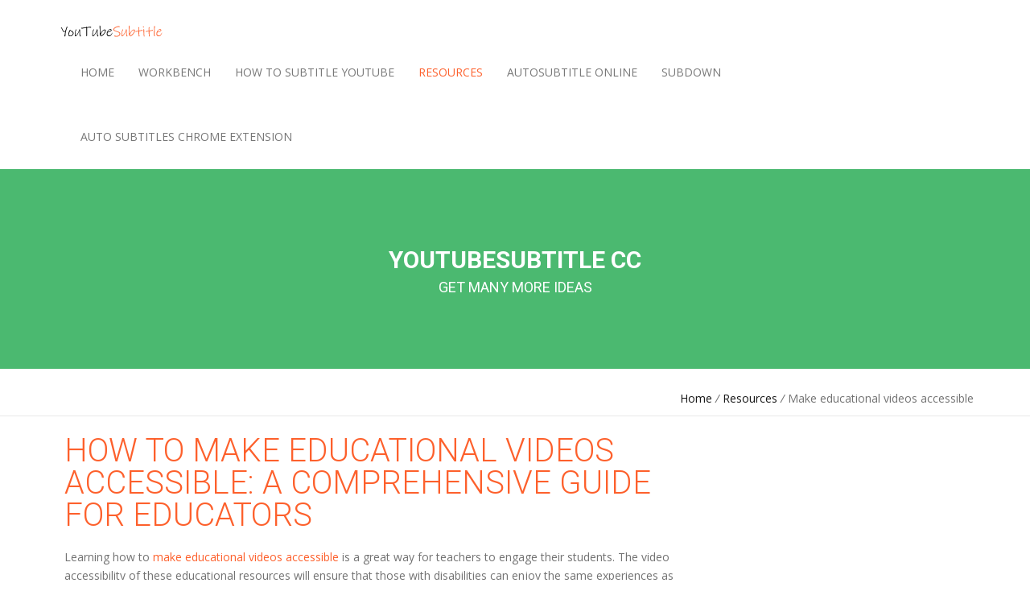

--- FILE ---
content_type: text/html
request_url: https://youtubesubtitle.cc/How-to-make-educational-videos-accessible.html
body_size: 7131
content:
<!doctype html>
<!--[if IE 7 ]>    <html lang="en-gb" class="isie ie7 oldie no-js"> <![endif]-->
<!--[if IE 8 ]>    <html lang="en-gb" class="isie ie8 oldie no-js"> <![endif]-->
<!--[if IE 9 ]>    <html lang="en-gb" class="isie ie9 no-js"> <![endif]-->
<!--[if (gt IE 9)|!(IE)]><!-->
<!--<![endif]-->
<html lang="en">
<head>
<title>How to Make Educational Videos Accessible: A Comprehensive Guide for Educators - YouTubeSubtitle - Add subtitles to your YouTube Videos</title>
<meta charset="utf-8">
<!-- Meta -->
<meta name="keywords" content="make educational videos accessible" />
<meta name="author" content="">
<meta name="robots" content="" />
<meta name="description" content="There are many people who cannot have the chance to study in real class. Therefore, online video arised. But how to make educational videos accessible?" />

<!-- this styles only adds some repairs on idevices  -->
<meta name="viewport" content="width=device-width, initial-scale=1.0">

<!-- Favicon -->
<link rel="shortcut icon" href="images/favicon.ico">

<!-- Google fonts - witch you want to use - (rest you can just remove) -->
<link href='https://fonts.googleapis.com/css?family=Open+Sans:300,300italic,400,400italic,600,600italic,700,700italic,800,800italic' rel='stylesheet' type='text/css'>
<link href='https://fonts.googleapis.com/css?family=Roboto:100,200,300,400,500,600,700,800,900' rel='stylesheet' type='text/css'>

<!--[if lt IE 9]>
<script src="http://html5shim.googlecode.com/svn/trunk/html5.js"></script>
<![endif]-->

<!-- stylesheets -->
<link rel="stylesheet" media="screen" href="js/bootstrap/bootstrap.min.css" type="text/css" />
<link rel="stylesheet" href="js/mainmenu/menu.css" type="text/css" />
<link rel="stylesheet" href="css/default.css" type="text/css" />
<link rel="stylesheet" href="css/layouts.css" type="text/css" />
<link rel="stylesheet" href="css/shortcodes.css" type="text/css" />
<link rel="stylesheet" href="css/font-awesome/css/font-awesome.min.css">
<link rel="stylesheet" media="screen" href="css/responsive-leyouts.css" type="text/css" />
<link rel="stylesheet" type="text/css" href="css/Simple-Line-Icons-Webfont/simple-line-icons.css" media="screen" />
<link rel="stylesheet" href="css/et-line-font/et-line-font.css">
<link href="js/owl-carousel/owl.carousel.css" rel="stylesheet">
<link rel="stylesheet" href="js/tabs/assets/css/responsive-tabs.css" />

<!-- Remove the below comments to use your color option -->
<!--<link rel="stylesheet" href="css/colors/lightblue.css" />-->
<!--<link rel="stylesheet" href="css/colors/orange.css" />-->
<!--<link rel="stylesheet" href="css/colors/green.css" />-->
<!--<link rel="stylesheet" href="css/colors/pink.css" />-->
<!--<link rel="stylesheet" href="css/colors/red.css" />-->
<!--<link rel="stylesheet" href="css/colors/purple.css" />-->
<!--<link rel="stylesheet" href="css/colors/bridge.css" />-->
<!--<link rel="stylesheet" href="css/colors/yellow.css" />-->
<!--<link rel="stylesheet" href="css/colors/violet.css" />-->
<!--<link rel="stylesheet" href="css/colors/cyan.css" />-->
<!--<link rel="stylesheet" href="css/colors/mossgreen.css" />-->

</head>

<body>
<div class="site_wrapper">
  <div class="clearfix"></div>
  
  <div id="header">
    <div class="container">
<div class="navbar navbar-default yamm dark">
          <div class="navbar-header">
          <button type="button" data-toggle="collapse" data-target="#navbar-collapse-grid" class="navbar-toggle"><span class="icon-bar"></span><span class="icon-bar"></span><span class="icon-bar"></span></button>
          <a href="index.html" class="navbar-brand"><img src="images/yscc-logo.png" alt="youtubesubtitle logo"/></a> 
		  </div>
          <div id="navbar-collapse-grid" class="navbar-collapse collapse">
            <ul class="nav navbar-nav">
            <li class="dropdown"> <a href="index.html" class="dropdown-toggle">Home</a>
            </li>

            <li class="dropdown yamm-fw"> <a href="/workbench" class="dropdown-toggle">Workbench</a>
            </li>
            <li class="dropdown yamm-fw"> <a href="how-to-subtitle-youtube.html" class="dropdown-toggle">How to Subtitle YouTube</a>
            </li>
            <li class="dropdown"> <a href="blog.html" class="dropdown-toggle active">Resources</a>
              <ul class="dropdown-menu three" role="menu">
                <li> <a href="youtube-auto-subtitles.html">YouTube Auto Subtitles</a> </li>
                <li> <a href="youtube-subtitles-download.html">Download YouTube Subtitles</a> </li>
                <li> <a href="youtube-subtitle-studio.html">YouTube Subtitle Studio</a> </li>
                <li> <a href="why-youtube-auto-caption-not-working.html">Why YouTube Subtitles Not Working</a> </li>
                <li> <a href="how-to-edit-subtitles-on-a-video.html">How To Edit Subtitles On A Video</a> </li>
                <li> <a href="how-to-download-youtube-subtitle-as-text.html">How to Download YouTube Subtitles As Text</a></li>
              </ul>
            </li>
            <li class="dropdown"> <a href="https://autosubtitle.online/" class="dropdown-toggle">autosubtitle Online</a>
            <li class="dropdown"> <a href="https://subdown.org/" class="dropdown-toggle">SubDown</a>
            <li class="dropdown"> <a href="https://chrome.google.com/webstore/detail/subtitles-auto-generator/iepdecmbmhjpfoekdnmfmeoeapdkelhf?hl=EN" class="dropdown-toggle">Auto Subtitles Chrome Extension</a>
				</li>
          </ul>
          </div>
        </div>
    </div>
  </div>
  <!--end menu-->
  <div class="clearfix"></div>
  
  <section>
    <div class="header-inner two">
      <div class="inner text-center">
        <h4 class="title text-white uppercase">YouTubeSubtitle CC</h4>
        <h5 class="text-white uppercase">Get Many More Ideas</h5>
      </div>
      <div class="overlay bg-opacity-5"></div>
      <img src="images/how-to-1920x800.jpg" alt="" class="img-responsive"/> </div>
  </section>
  <!-- end header inner -->
  <div class="clearfix"></div>
  
  <section>
    <div class="pagenation-holder">
      <div class="container">
        <div class="row">
          <div class="col-md-6">
            <!--<h3></h3>-->
          </div>
          <div class="col-md-6 text-right">
            <div class="pagenation_links"><a href="index.html">Home</a><i> / </i> <a href="index.html">Resources</a> <i> / </i> Make educational videos accessible</div>
          </div>
        </div>
      </div>
    </div>
  </section>
  <!--end section-->
  <div class="clearfix"></div>
  
  <!--section class="sec-tpadding-2">
  <div class="container">
  <div class="row">
  
  <div class="col-xs-12 text-center">
          <h2 class="section-title">How to edit subtitles on a video</h2>
          <p class="sub-title">Are you trying to increase more viewer engagement on your YouTube, Instagram, or TikTok videos? </p>
        </div>
  </div>
  </div>
  </section>
  <!-- end section -->
  <div class="clearfix"></div>
  
  <section class="sec-bpadding-2">
    <div class="container-fluid">
      <div class="row">
        
        <!--<div class="col-md-6 bmargin padding-left-8 "> <img src="images/autosub-scr.jpg" alt="autosubtitle online" class="img-responsive"/> </div>!-->
		<br/>
        <!--end item-->
        
        <div class="col-md-8 bmargin padding-left-8">
          <div class="item-holder">
            <h1 class=" text-orange-2 font-weight-3 uppercase">How to Make Educational Videos Accessible: A Comprehensive Guide for Educators</h1>
            <p>Learning how to <a class="text-orange-2" href="https://ctl.wiley.com/how-to-ensure-accessibility-for-educational-videos/">make educational videos accessible</a> is a great way for teachers to engage their students. The video accessibility of these educational resources will ensure that those with disabilities can enjoy the same experiences as everyone else. </p>

            <p>From children born with autism, ADHD or dyslexia, to adults looking for continuing education credits or workers who need a skills refresher after certification - video content offers opportunities that many other mediums cannot.</p>

            <p><a href="https://www.techsmith.com/blog/educational-video/" class="text-orange-2">Educational video content</a> can play an important role in personal growth; they enable learners of all ages to learn about old and new topics from a variety of perspectives. However, these videos are often difficult to access by learners with disabilities or other barriers that prevent them from using them as a learning resource.</p>
			<p>This blog post discusses how to make educational videos accessible so that people with disabilities can access educational content on the same level as their peers.</p>
            <br/>
          </div>
        </div>
        <!--end item--> 
        
      </div>
    </div>
  </section>
  <div class="clearfix"></div>
  <!--end section-->
   
  <div class="clearfix"></div>
  
  <section class="sec-bpadding-2">
	  <div class="container-fluid">
    <div class="row">
	<div class="col-md-8 bmargin padding-left-8">
          <div class="item-holder">    
	<h2>THE IMPORTANCE OF VIDEO IN EDUCATION</h2>
	<p>A video is worth a thousand words. And frankly, it does say more than any other medium, making it a great learning tool for parents and educators.</p>
	<p>This is because the way information is shared in video content appeals to children and adults alike. It's a way to learn things and teach life lessons. Video can be used by educators to teach and educate others in a variety of ways, not just by watching it in and of itself.</p>
	<img src="images/blog/how-to-make-educational-videos-accessible.jpeg" alt="how to make educational videos accessible" class="img-responsive"/>
	<br/>
	<h3>HELPS THE DISABILITIES</h3>
	<p>For people with disabilities, video content can serve as an important platform not only for education but also for socialization. It provides the opportunity to learn from different perspectives, allowing them to see what is being taught, not just read it.</p>
	<p>Educational video content allows learners to process information in whatever way best suits them (e.g., auditory or visual). Thus, through video accessibility, they have more choice in how they wish to learn and process the information, which allows them to engage and retain the information.</p>
	<p>In addition, video accessibility gives learners the opportunity to turn what might be perceived as a barrier into an opportunity, especially when open-mindedness and creativity are allowed into learning (i.e., immersion). This can only help to advance education and make the movement for accessible education for all widely available.</p>
	<p>Ensuring that videos are accessible allows those who are unable to participate in real-life activities or classes due to disabilities, geographic barriers, etc. (e.g., students/workers who are on vacation or on a business trip) to benefit from the content anyway.</p>
	<p>Recorded videos also enable them to learn at their own pace so that they can catch up later when unforeseen circumstances require them to leave work or school temporarily. Therefore, learning how to make educational videos accessible can help provide equal opportunities for peers and classmates, no matter what level they are at.</p>
	<h3>DECREASE EDUCATION COST & EXPAND EDUCATED GROUP</h3>
	<p>Many institutions like colleges and universities use video in their educational programs because it piques students' interest in studying a particular topic or subject.</p>
	<p><a href="https://www.forbes.com/sites/ilkerkoksal/2020/05/02/the-rise-of-online-learning/">Online education is also on the rise</a>. There is no doubt how popular videos and tutorials based on focused teaching objectives can help pave the way for accessible education, as well as create engaging and digestible learning videos on a global scale.</p>
	<br/>
	<h2>VIDEO ACCESSIBILITY IS ABOUT INCLUSION</h2>
	<p>Accessibility means providing opportunities for people with disabilities so that they do not feel excluded because of physical, economic (i.e., lack of resources) or attitudinal (i.e., discrimination) barriers. Using video as a tool for accessible education allows people to learn at their own pace, without being limited by any of these barriers.</p>
	<p>It is no wonder that many agencies such as the U.S. Department of Education (ED) have implemented online accessibility policies through guidelines and websites such as the Web Content Accessibility Guidelines (WCAG). And, because the video is accessible, it's a way for them to reach a larger audience that can benefit from their resources.</p>
	<br/>
	<h2>TIPS ON HOW TO MAKE EDUCATIONAL VIDEOS ACCESSIBLE</h2>
       <h3>#1 SUBTITLES</h3>
         <p>Adding video captions makes the video readable for everyone watching it. Captions convey what is being said in the video and make it easier for people to understand the message being conveyed.</p>
         <p>It is important to use the best caption font for your video, with text that is large enough to scan and that appears on the screen long enough to give viewers time to read portions of the transcript.</p>
		 <p>Adding captions also help people who are learning how to read develop fundamental reading skills. Most educational videos already have subtitles or closed captioning included, but if there aren’t any, adding them yourself is very easy!</p>
		 <p>All you need is a subtitle generator that you can use for free or for a reasonable fee. Once that is done, you’ll learn how to make educational videos accessible to all who need them!</p>

      <h3>#2 AUDIO DESCRIPTION</h3>
         <p>Descriptive audio provides additional narration to video content so that people with visual impairments can understand what is being said. It can also help students who learn better through listening because it portrays in their minds how the narrator describes things.</p>
		 <p>Descriptive audio makes video content more engaging and exciting because they are no longer passive listeners, but active listeners.</p>
		 <p>Adding a descriptive narrator is as simple as hiring a narrator who will describe what is happening on the screen so that the viewer can better understand it. This may take up more time, but it will ensure that the video is accessible to everyone!</p>
		 <p>It is important to note that not all blind or visually impaired people use descriptive audio - if they do not, making educational video accessible to them requires making the video content available in other ways, such as using screen-reading software.</p>
		 <p>Examples of screen-reading software include JAWS, ZoomText, and WindowEyes, which read aloud or present information on the computer screen in different ways.</p>

      <h3>#3 CAPTIONS</h3>
         <p>Captions allow people with hearing impairments to read along with the video as they watch it. Subtitles convey the dialogue and other sounds in the video, making it easier for people to understand the content.</p>
		 <p>Creating educational content with captions is very easy. There are many tools and applications online that allow you to add captions to your videos, such as <a href="https://autosubtitle.online">Autosubtitle Online</a>.</p>
		 <p>This site offers affordable services to help spread accessible education by helping your learning videos reach their audience and make them easier to understand!</p>
		 

      <h3>#4 TRANSLATION </h3>
          <p>The translation is the use of audio dubbing or text transcription to understand content in other languages. Adding a translator is easy - all you need to do is select a language that needs to be translated and then use a professional translation service to improve the accessibility of your video.</p>
		  
	  <h3>#5 LEARN HOW TO MAKE EDUCATIONAL VIDEOS ACCESSIBLE WITH AN ALTERNATIVE TEXT</h3>  
		  <p>Alternative text provides additional information when there is no voice in the video. Or when someone is narrating over an image or scene in the background, the alternative text helps supplement it.</p>
		  <p>It can also provide more detailed information about the image to get a sense of how things look, even if they can't see the picture. Adding alt-text is another easy way to make video accessible. This will help make educational accessibility of video formats easier as it will help to better understand the context of the video!</p>
		  
      <h3>#6 PROVIDE ADDITIONAL INFORMATION TO SUPPLEMENT THE CONTENT IN THE VIDEO</h3>
         <p>Adding additional information is one of the best ways to ensure the accessibility of your videos. This is because it allows you to add links and more detailed information so that people can find out more about the things mentioned in the educational video.</p>
         <p>It also provides a context when needed so that viewers have the necessary background knowledge before watching certain parts of the video. This is especially useful if the video covers something complex or covers several different topics.</p>
         <p>This additional information is added through "annotations". This is done by creating new text based on the existing voiceover or adding it elsewhere on the screen.</p>
         <p>There are several ways to make this information easily accessible. One way is to make sure the annotations are visible for a certain amount of time so that the viewer has enough time to look at them; another way is to create a text description for each annotation.</p>
         <p>Adding annotations makes it easier for people to understand what is being said in the video and makes the annotations readable for people watching with closed captioning or subtitles.</p>		 
		<br/>  
		  
	  <h3>#7 MAKE USE OF TRANSCRIPTS OR SIGN LANGUAGE INTERPRETATION</h3>	
         <p>Adding a transcript or a sign language interpreter allows you to make sure your content is accessible to everyone. It makes it easier for people to understand what is being said in the video at any given time, or how someone is describing the image they are seeing!</p>
         <p>While the transcript is displayed below the video, the sign language translation can be added as captions at the bottom of the video or as text that is synchronized with the sign language clip.</p>	
         <p>If done correctly, then anyone who can't hear the content can more easily understand your video by providing more information in the sign language clip!</p>	
 


     <br/>	
	<div>
	<p>If you don’t want to edit subtitles word by word, you can try an automatic subtitle generator. Here is a recommend.</p>
    <a href="https://autosubtitle.online" class="btn btn-orange-2 dark btn-round">LEARN MORE ABOUT Autosubtitle Online</a>
    </div>

	     </div>
	    </div>
	  </div>
	</div>
  </section>
  
  <section class="sec-padding">
    <div class="container">
      <div class="row">
      
      <div class="col-xs-12 text-center">
          <h2 class="section-title">Get Started With Autosubtitle Online</h2>
          <p class="sub-title">Auto caption your YouTube videos, try <span class="text-orange-2">Autosubtitle Online</span> now .</p>
		  <a href="https://autosubtitle.online/platform" class="btn btn-orange-2 dark btn-round">TRY FOR FREE</a>
        </div>
        
      </div>
    </div>
  </section>
  <div class="clearfix"></div>
  <!--end section-->
  
  <section class="section-dark sec-padding">
          <div style="text-align:center" class="footer-logo"><img src="images/yscc-logo.png" alt=""/></div>
          <ul style="text-align:center" class="address-info">
            <li class="last"><i class="fa fa-envelope"></i> Email: <a href="/cdn-cgi/l/email-protection#b8dbd7d6ccd9dbccf8c1d7cdcccddaddcbcddaccd1ccd4dd96dbdb"><span class="__cf_email__" data-cfemail="8deee2e3f9eceef9cdf4e2f8f9f8efe8fef8eff9e4f9e1e8a3eeee">[email&#160;protected]</span> </a></li>
          </ul>

        <!--end item-->
        
  </section>
  <!--end section-->
  <div class="clearfix"></div>
  
  <section class="section-copyrights section-less-padding">
    <div class="container">
      <div class="row">
        <div class="col-md-12">
          <br/>
          <span>Copyright © 2021 Powered By <a href="https://yoututbesubtitle.cc">YouTubesubtitle.cc</a> | All rights reserved.</span></div>
      </div>
    </div>
  </section>
  <!--end section-->
  
  <div class="clearfix"></div>
  <a href="#" class="scrollup"></a><!-- end scroll to top of the page--> 
  
</div>
<!--end sitewraper--> 

 

<!-- ========== Js Files ========== -->
 
<script data-cfasync="false" src="/cdn-cgi/scripts/5c5dd728/cloudflare-static/email-decode.min.js"></script><script type="text/javascript" src="js/universal/jquery.js"></script> 
<script src="js/bootstrap/bootstrap.min.js" type="text/javascript"></script>
<script src="js/mainmenu/customeUI.js"></script> 
<script src="js/mainmenu/jquery.sticky.js"></script> 
<script src="js/scrolltotop/totop.js"></script> 
<script src="js/owl-carousel/owl.carousel.js"></script>
<script src="js/owl-carousel/custom.js"></script> 
<script type="text/javascript" src="js/tabs/smk-accordion.js"></script>
<script type="text/javascript" src="js/tabs/custom.js"></script> 
<script src="js/scripts/functions.js" type="text/javascript"></script>


<script defer src="https://static.cloudflareinsights.com/beacon.min.js/vcd15cbe7772f49c399c6a5babf22c1241717689176015" integrity="sha512-ZpsOmlRQV6y907TI0dKBHq9Md29nnaEIPlkf84rnaERnq6zvWvPUqr2ft8M1aS28oN72PdrCzSjY4U6VaAw1EQ==" data-cf-beacon='{"version":"2024.11.0","token":"ac5fc6dd895647ed8790c7892f7469eb","r":1,"server_timing":{"name":{"cfCacheStatus":true,"cfEdge":true,"cfExtPri":true,"cfL4":true,"cfOrigin":true,"cfSpeedBrain":true},"location_startswith":null}}' crossorigin="anonymous"></script>
</body>
</html>

--- FILE ---
content_type: text/css
request_url: https://youtubesubtitle.cc/js/tabs/assets/css/responsive-tabs.css
body_size: 3545
content:
/*	Responsive Tabs v1.0, Copyright 2014, Joe Mottershaw, https://github.com/joemottershaw/
//	======================================================================================= */

/*	Table of Contents
//	==================================================
//		#Reset
//		#Themes


/*	#Reset
//	================================================== */

.tabs {
	margin: 0;
	padding: 0;
	list-style-type: none;
}
ul.tabs {
	float: left;
	width: 22%;
	border: 1px solid #eee;
}
.tabs li {
	margin: 0;
	text-align: left;
}
.tabs li a {
	color: #454545;
	display: block;
	height: 60px;
	padding: 0 0px 0 18px;
	text-decoration: none;
	line-height: 40px;
	font-size: 14px;
	padding: 10px 0 0 20px;
	border-bottom: 1px solid #eee;
}
.tabs li.active a {
	color: #fff;
	background-color: #fd602c;
}
.tabs-content {
	float: left;
	width: 76%;
	padding: 0 0 0 3%;
	text-align: left;
	margin-bottom: 40px;
}
/*.tabs-content img {
	width: 100%;
}*/
.tabs-content img.img_left2 {
	width: auto;
}
.tabs-content .tabs-panel {
/*padding: 20px;*/
}
.tabs-content .tabs-panel .tab-title {
	display: none;
}
 @media only screen and (min-width: 768px) and (max-width: 999px) {
ul.tabs {
	width: 100%;
}
.tabs-content {
	width: 100%;
	padding: 0 0 0 0%;
}
}
 @media only screen and (min-width: 640px) and (max-width: 767px) {
ul.tabs {
	width: 100%;
}
.tabs-content {
	width: 100%;
	padding: 0% 0% 0%;
}
}
 @media only screen and (min-width: 480px) and (max-width: 767px) {
ul.tabs {
	width: 100%;
}
.tabs-content {
	width: 100%;
	padding: 0% 0% 0% 0%;
}
.tabs-content img {
	width: 90%;
}
}
 @media only screen and (max-width: 479px) {
ul.tabs {
	width: 100%;
}
.tabs-content {
	width: 100%;
	padding: 0% 0% 0% 0%;
}
.tabs-content img {
	width: 100%;
	float: left;
}
}


/*=====================================================================
	Responsive tabs 1
=====================================================================*/

.tabs1 {
	margin: 0;
	padding: 0;
	list-style-type: none;
	border-bottom: none;
	height: 51px;
	width: 99%;
	background-color: #fff;
	position: relative;
	z-index: 4;
}
.tabs1 li {
	margin: 0;
	text-align: left;
}
.tabs1 li a {
	float: left;
	color: #454545;
	height: 50px;
	padding: 0px 20px;
	margin-right: 6px;
	font-weight: normal;
	text-decoration: none;
	line-height: 50px;
	font-size: 18px;
	background-color: #fff;
	border: 1px solid #e0e0e0;
}
.tabs1 li a:hover {
	color: #fd602c;
}
.tabs1 li.active a {
	color: #fff;
	border: 1px solid #fd602c;
	background-color: #fd602c;
}
.tabs-content1 {
	float: left;
	width: 100%;
	padding: 5% 0% 0% 0%;
	text-align: left;
	margin-bottom: 0;
	position: relative;
	z-index: 3;
}
.tabs-content1 img.img_left2 {
	width: auto;
	margin-right: 25px;
	margin-bottom: 20px;
}
.tabs-content1 .tabs-panel {
	padding: 20px;
}
.tabs-content1 .tabs-panel7 .tab-title3 {
	display: none;
}
.tabs13.two li a {
	padding: 0px 20px;
}
/*	#Themes
//	================================================== */

#example-1 .tabs1 li {
	width: 100px;
	border: 1px solid #DDD;
	border-right: 0;
	background: #EEE;
	cursor: pointer;
	position: relative;
	z-index: 999;
}
#example-1 .tabs1 li:last-child {
	border-right: 1px solid #DDD;
}
#example-1 .tabs1 li.active {
	border-bottom: 1px solid #FFF;
	background: #FFF;
}
#example-1 .tabs-content1 {
	border: 1px solid #DDD;
	background: #FFF;
	position: relative;
	top: -1px;
	z-index: 99;
}
#example-1 .tabs-content1 .tab-title {
	color: #0b8593;
}
 @media only screen and (min-width: 1000px) and (max-width: 1169px) {
.tabs1 li a {
	padding: 0px 20px;
}
.tabs1.two li a {
	padding: 0 11px;
}
.tabs1 li a {
	font-size: 13px;
}
}
 @media only screen and (min-width: 768px) and (max-width: 999px) {
.tabs1 li a {
	padding: 0px 30px;
}
.tabs1.two li a {
	padding: 0px 5px;
}
.tabs1 li a {
	font-size: 11px;
}
}
 @media only screen and (min-width: 480px) and (max-width: 767px) {
.tabs1 li a {
	font-size: 14px;
	padding: 0px 20px;
	margin-bottom: 10px;
}
}
 @media only screen and (max-width: 479px) {
.tabs1 li a {
	font-size: 14px;
	padding: 0px 20px;
	margin-bottom: 10px;
}
.tabs1.two li a {
	padding: 0px 9px;
}
.tabs-content1 img.img_left2 {
	margin-bottom: 20px;
	margin-right: 0px;
	width: 90%;
}
.tabs-content1 {
	width: 90%;
	margin: 0 5%;
}
.section_holder1 {
	padding: 0;
}
.tabs1 {
	width: 99%;
}
}


/*=====================================================================
	Responsive tabs 2
=====================================================================*/

.tabs2 {
	margin: 0;
	padding: 0;
	list-style-type: none;
	border-bottom: none;
	height: 54px;
	width: 99%;
	position: relative;
	z-index: 4;
}
.tabs2 li {
	margin: 0;
	text-align: left;
}
.tabs2 li a {
	position: relative;
	float: left;
	color: #161616;
	width: 33.3%;
	height: 53px;
	padding: 0;
	text-align: center;
	font-weight: normal;
	text-decoration: none;
	line-height: 50px;
	font-size: 14px;
	background-color: #f5f5f5;
	border-right: 1px solid #dcdcdc;
}
.tabs2 li a.last {
	border-right: none;
}
.tabs2 li a:hover {
	color: #fff;
	background-color: #fd602c;
}
.tabs2 li.active a {
	color: #fff;
	border-right: 1px solid #fd602c;
	background-color: #fd602c;
}
.tabs-content2 {
	float: left;
	width: 99%;
	padding: 30px 0 0 0;
	text-align: left;
	margin-bottom: 0;
	/*border-bottom: 1px solid #d9d9d9;
	border-right: 1px solid #d9d9d9;
	border-left: 1px solid #d9d9d9;
	border-top: 1px solid #d9d9d9;*/
	position: relative;
	z-index: 3;
}
.tabs-content2 img.img_left2 {
	width: auto;
	margin-right: 25px;
	margin-bottom: 20px;
}
.tabs-content2 .tabs-panel {
	padding: 20px;
}
.tabs-content2 .tabs-content2 .tab-title3 {
	display: none;
}
.tabs2.two li a {
	padding: 0px 20px;
}
/*	#Themes
//	================================================== */

#tabs-content2 .tabs2 li {
	width: 100px;
	border: 1px solid #DDD;
	border-right: 0;
	background: #EEE;
	cursor: pointer;
	position: relative;
	z-index: 999;
}
#tabs-content2 .tabs2 li:last-child {
	border-right: 1px solid #DDD;
}
#tabs-content2 .tabs2 li.active {
	border-bottom: 1px solid #FFF;
	background: #FFF;
}
#tabs-content2 .tabs-content2 {
	border: 1px solid #DDD;
	background: #FFF;
	position: relative;
	top: -1px;
	z-index: 99;
}
#tabs-content2 .tabs-content2 .tab-title {
	color: #0b8593;
}
 @media only screen and (min-width: 768px) and (max-width: 999px) {
}
 @media only screen and (min-width: 640px) and (max-width: 767px) {
}
 @media only screen and (min-width: 480px) and (max-width: 639px) {
}
 @media only screen and (max-width: 479px) {
}


/*=====================================================================
	Responsive tabs 3
=====================================================================*/

.tabs3 {
	margin: 0;
	padding: 0;
	list-style-type: none;
	border-bottom: none;
	height: 54px;
	width: 99%;
	position: relative;
	z-index: 4;
	background-color: #f6f6f6;
}
.tabs3 li {
	margin: 0;
	text-align: left;
}
.tabs3 li a {
	position: relative;
	float: left;
	color: #161616;
	/*width:33.3%;*/
	height: 53px;
	padding: 0 42px;
	text-align: center;
	font-weight: normal;
	text-decoration: none;
	line-height: 50px;
	font-size: 14px;
	background-color: #f5f5f5;
	border-right: 1px solid #e8e8e8;
}
.tabs3 li a.last {
	border-right: none;
}
.tabs3 li a:hover {
	color: #fff;
	background-color: #fd602c;
}
.tabs3 li.active a {
	color: #fff;
	border-right: 1px solid #fd602c;
	background-color: #fd602c;
}
.tabs-content3 {
	float: left;
	width: 99%;
	padding: 30px 0 0 0;
	text-align: left;
	margin-bottom: 0;
	/*border-bottom: 1px solid #d9d9d9;
	border-right: 1px solid #d9d9d9;
	border-left: 1px solid #d9d9d9;
	border-top: 1px solid #d9d9d9;*/
	position: relative;
	z-index: 3;
}
.tabs-content3 img.img_left2 {
	width: auto;
	margin-right: 25px;
	margin-bottom: 20px;
}
.tabs-content3 .tabs-panel {
	padding: 20px;
}
.tabs-content3 .tabs-content3 .tab-title3 {
	display: none;
}
.tabs3.two li a {
	padding: 0px 20px;
}
/*	#Themes
//	================================================== */

#tabs-content3 .tabs3 li {
	width: 100px;
	border: 1px solid #DDD;
	border-right: 0;
	background: #EEE;
	cursor: pointer;
	position: relative;
	z-index: 999;
}
#tabs-content3 .tabs3 li:last-child {
	border-right: 1px solid #DDD;
}
#tabs-content3 .tabs3 li.active {
	border-bottom: 1px solid #FFF;
	background: #FFF;
}
#tabs-content3 .tabs-content3 {
	border: 1px solid #DDD;
	background: #FFF;
	position: relative;
	top: -1px;
	z-index: 99;
}
#tabs-content3 .tabs-content3 .tab-title {
	color: #0b8593;
}
 @media only screen and (min-width: 1000px) and (max-width: 1169px) {
.tabs3 li a {
	padding: 0 30px;
}
}
 @media only screen and (min-width: 768px) and (max-width: 999px) {
}
 @media only screen and (min-width: 640px) and (max-width: 767px) {
}
 @media only screen and (min-width: 480px) and (max-width: 639px) {
.tabs3 li a {
	padding: 0 26px;
}
}
 @media only screen and (max-width: 479px) {
.tabs3 li a {
	padding: 0 15px;
	margin-bottom: 10px;
}
}


/*=====================================================================
	Responsive tabs 4
=====================================================================*/

.tabs4 {
	margin: 0;
	padding: 0;
	list-style-type: none;
	border-bottom: none;
	height: 54px;
	width: 99%;
	position: relative;
	z-index: 4;
}
.tabs4 li {
	margin: 0;
	text-align: left;
}
.tabs4 li a {
	position: relative;
	float: left;
	color: #a2a1a1;
	padding: 10px 30px;
	text-align: center;
	font-weight: normal;
	text-decoration: none;
	line-height: 45px;
	font-size: 14px;
	background-color: #fff;
	border-right: 1px solid #dcdcdc;
}
.tabs4 li:last-child a {
	border-right: none;
}
.tabs4 li a h5 {
	color: #a2a1a1;
}
.tabs4 li a span {
	font-size: 40px;
	color: #a2a1a1;
}
.tabs4 li a.last {
	border-right: none;
}
.tabs4 li a:hover span {
	color: #242424;
	background-color: #fff;
}
.tabs4 li a:hover {
	color: #242424;
	background-color: #fff;
}
.tabs4 li a:hover h5 {
	color: #242424;
}
.tabs4 li.active a {
	color: #242424;
	background-color: #fff;
}
.tabs4 li.active a h5 {
	color: #242424;
	background-color: #fff;
}
.tabs4 li.active a span {
	color: #242424;
}
.tabs-content4 {
	float: left;
	width: 99%;
	padding: 30px 0 0 0;
	text-align: left;
	margin-bottom: 0;
	position: relative;
	z-index: 3;
}
.tabs-content4 img.img_left2 {
	width: auto;
	margin-right: 25px;
	margin-bottom: 20px;
}
.tabs-content4 .tabs-panel {
	padding: 20px;
}
.tabs-content4 .tabs-content4 .tab-title3 {
	display: none;
}
.tabs4.two li a {
	padding: 0px 20px;
}
/*	#Themes
//	================================================== */

#tabs-content4 .tabs4 li {
	width: 100px;
	border: 1px solid #DDD;
	border-right: 0;
	background: #EEE;
	cursor: pointer;
	position: relative;
	z-index: 999;
}
#tabs-content4 .tabs4 li:last-child {
	border-right: 1px solid #DDD;
}
#tabs-content4 .tabs4 li.active {
	border-bottom: 1px solid #FFF;
	background: #FFF;
}
#tabs-content4 .tabs-content4 {
	border: 1px solid #DDD;
	background: #FFF;
	position: relative;
	top: -1px;
	z-index: 99;
}
#tabs-content4 .tabs-content4 .tab-title {
	color: #0b8593;
}
 @media only screen and (min-width: 768px) and (max-width: 999px) {
}
 @media only screen and (min-width: 640px) and (max-width: 767px) {
}
 @media only screen and (min-width: 480px) and (max-width: 639px) {
}
 @media only screen and (max-width: 479px) {
}


/*=====================================================================
	Responsive tabs 5
=====================================================================*/

.tabs5 {
	margin: 0;
	padding: 0;
	list-style-type: none;
	border-bottom: none;
	height: 54px;
	width: 99%;
	position: relative;
	z-index: 4;
	background-color: #f6f6f6;
}
.tabs5 li {
	margin: 0;
	text-align: left;
}
.tabs5 li a {
	position: relative;
	float: left;
	color: #161616;
	/*width:33.3%;*/
	height: 53px;
	padding: 0 42px;
	text-align: center;
	font-weight: normal;
	text-decoration: none;
	line-height: 50px;
	font-size: 14px;
	background-color: #f5f5f5;
	border-right: 1px solid #e8e8e8;
}
.tabs5 li a.last {
	border-right: none;
}
.tabs5 li a:hover {
	color: #fff;
	background-color: #fd602c;
}
.tabs5 li.active a {
	color: #fff;
	border-right: 1px solid #fd602c;
	background-color: #fd602c;
}
.tabs-content5 {
	float: left;
	width: 99%;
	padding: 30px 0 0 0;
	text-align: left;
	margin-bottom: 0;
	position: relative;
	z-index: 3;
}
.tabs-content5 img.img_left2 {
	width: auto;
	margin-right: 25px;
	margin-bottom: 20px;
}
.tabs-content5 .tabs-panel {
	padding: 20px;
}
.tabs-content5 .tabs-content5 .tab-title3 {
	display: none;
}
.tabs5.two li a {
	padding: 0px 20px;
}
/*	#Themes
//	================================================== */

#tabs-content5 .tabs5 li {
	width: 100px;
	border: 1px solid #DDD;
	border-right: 0;
	background: #EEE;
	cursor: pointer;
	position: relative;
	z-index: 999;
}
#tabs-content5 .tabs5 li:last-child {
	border-right: 1px solid #DDD;
}
#tabs-content5 .tabs5 li.active {
	border-bottom: 1px solid #FFF;
	background: #FFF;
}
#tabs-content5 .tabs-content5 {
	border: 1px solid #DDD;
	background: #FFF;
	position: relative;
	top: -1px;
	z-index: 99;
}
#tabs-content5 .tabs-content5 .tab-title {
	color: #0b8593;
}
 @media only screen and (min-width: 1000px) and (max-width: 1169px) {
.tabs5 li a {
	padding: 0 30px;
}
}
 @media only screen and (min-width: 768px) and (max-width: 999px) {
}
 @media only screen and (min-width: 640px) and (max-width: 767px) {
}
 @media only screen and (min-width: 480px) and (max-width: 639px) {
.tabs5 li a {
	padding: 0 26px;
}
}
 @media only screen and (max-width: 479px) {
.tabs5 li a {
	padding: 0 15px;
	margin-bottom: 10px;
}
}


/*=====================================================================
	Responsive tabs 6
=====================================================================*/

.tabs6 {
	margin: 0;
	padding: 0;
	list-style-type: none;
	border-bottom: none;
	height: 54px;
	width: 99%;
	position: relative;
	z-index: 4;
}
.tabs6 li {
	margin: 0;
	text-align: left;
}
.tabs6 li a {
	position: relative;
	float: left;
	color: #161616;
	width: 33.3%;
	height: 44px;
	padding: 0;
	text-align: center;
	font-weight: normal;
	text-decoration: none;
	line-height: 46px;
	font-size: 14px;
	background-color: #f5f5f5;
	border-right: 1px solid #dcdcdc;
}
.tabs6 li a.last {
	border-right: none;
}
.tabs6 li a:hover {
	color: #fff;
	background-color: #161616;
}
.tabs6 li.active a {
	color: #fff;
	border-right: 1px solid #727272;
	background-color: #161616;
}
.tabs-content6 {
	float: left;
	width: 99%;
	padding: 30px 0 0 0;
	text-align: left;
	margin-bottom: 0;
	position: relative;
	z-index: 3;
}
.tabs-content6 img.img_left2 {
	width: auto;
	margin-right: 25px;
	margin-bottom: 20px;
}
.tabs-content6 .tabs-panel {
	padding: 20px;
}
.tabs-content6 .tabs-content6 .tab-title3 {
	display: none;
}
.tabs6.two li a {
	padding: 0px 20px;
}
/*	#Themes
//	================================================== */

#tabs-content6 .tabs6 li {
	width: 100px;
	border: 1px solid #DDD;
	border-right: 0;
	background: #EEE;
	cursor: pointer;
	position: relative;
	z-index: 999;
}
#tabs-content6 .tabs6 li:last-child {
	border-right: 1px solid #DDD;
}
#tabs-content6 .tabs6 li.active {
	border-bottom: 1px solid #FFF;
	background: #FFF;
}
#tabs-content6 .tabs-content6 {
	border: 1px solid #DDD;
	background: #FFF;
	position: relative;
	top: -1px;
	z-index: 99;
}
#tabs-content6 .tabs-content6 .tab-title {
	color: #0b8593;
}
 @media only screen and (min-width: 768px) and (max-width: 999px) {
}
 @media only screen and (min-width: 640px) and (max-width: 767px) {
}
 @media only screen and (min-width: 480px) and (max-width: 639px) {
}
 @media only screen and (max-width: 479px) {
}


/*=====================================================================
	Responsive tabs 7
=====================================================================*/

.tabs7 {
	margin: 0;
	padding: 0;
	list-style-type: none;
	border-bottom: none;
	height: 46px;
	width: 99%;
	position: relative;
	z-index: 4;
	background-color: #f6f6f6;
}
.tabs7 li {
	margin: 0;
	text-align: left;
}
.tabs7 li a {
	position: relative;
	float: left;
	color: #161616;
	padding: 0 30px;
	text-align: center;
	font-weight: normal;
	text-decoration: none;
	line-height: 46px;
	font-size: 14px;
	background-color: #f5f5f5;
	border-right: 1px solid #dcdcdc;
}
.tabs7 li a.last {
	border-right: none;
}
.tabs7 li a:hover {
	color: #fff;
	background-color: #161616;
}
.tabs7 li.active a {
	color: #fff;
	border-right: 1px solid #161616;
	background-color: #161616;
}
.tabs-content7 {
	float: left;
	width: 99%;
	padding: 30px 0 0 0;
	text-align: left;
	margin-bottom: 0;
	position: relative;
	z-index: 3;
}
.tabs-content7 img.img_left2 {
	width: auto;
	margin-right: 25px;
	margin-bottom: 20px;
}
.tabs-content7 .tabs-panel {
	padding: 20px;
}
.tabs-content7 .tabs-content7 .tab-title3 {
	display: none;
}
.tabs7.two li a {
	padding: 0px 20px;
}
/*	#Themes
//	================================================== */

#tabs-content7 .tabs7 li {
	width: 100px;
	border: 1px solid #DDD;
	border-right: 0;
	background: #EEE;
	cursor: pointer;
	position: relative;
	z-index: 999;
}
#tabs-content7 .tabs7 li:last-child {
	border-right: 1px solid #DDD;
}
#tabs-content7 .tabs7 li.active {
	border-bottom: 1px solid #FFF;
	background: #FFF;
}
#tabs-content7 .tabs-content7 {
	border: 1px solid #DDD;
	background: #FFF;
	position: relative;
	top: -1px;
	z-index: 99;
}
#tabs-content7 .tabs-content7 .tab-title {
	color: #0b8593;
}
 @media only screen and (min-width: 1000px) and (max-width: 1169px) {
.tabs7 li a {
	padding: 0 30px;
}
}
 @media only screen and (min-width: 768px) and (max-width: 999px) {
}
 @media only screen and (min-width: 640px) and (max-width: 767px) {
}
 @media only screen and (min-width: 480px) and (max-width: 639px) {
.tabs7 li a {
	padding: 0 26px;
}
}
 @media only screen and (max-width: 479px) {
.tabs7 li a {
	padding: 0 15px;
	margin-bottom: 10px;
}
}



/*=====================================================================
	Responsive tabs 8
=====================================================================*/

.tabs8 {
	margin: 0;
	padding: 0;
	list-style-type: none;
}
ul.tabs8 {
	float: left;
	width: 22%;
	border: 1px solid #eee;
}
.tabs8 li {
	margin: 0;
	text-align: left;
}
.tabs8 li a {
	font-family: 'Dosis', sans-serif;
	color: #454545;
	display: block;
	padding: 5px 18px;
	text-decoration: none;
	line-height: 40px;
	font-size: 15px;
	text-transform: uppercase;
	border-bottom: 1px solid #eee;
}
.tabs8 li.active a {
	color: #fff;
	background-color: #161616;
}
.tabs-content8 {
	float: left;
	width: 76%;
	padding: 0 0 0 3%;
	text-align: left;
	margin-bottom: 40px;
}
/*.tabs-content img {
	width: 100%;
}*/
.tabs-content8 img.img_left2 {
	width: auto;
}
.tabs-content8 .tabs-panel8 {
/*padding: 20px;*/
}
.tabs-content8 .tabs-panel8 .tab-title {
	display: none;
}
 @media only screen and (min-width: 768px) and (max-width: 999px) {
ul.tabs8 {
	width: 100%;
}
.tabs-content8 {
	width: 100%;
	padding: 0 0 0 0%;
}
}
 @media only screen and (min-width: 640px) and (max-width: 767px) {
ul.tabs8 {
	width: 100%;
}
.tabs-content8 {
	width: 100%;
	padding: 0% 0% 0%;
}
}
 @media only screen and (min-width: 480px) and (max-width: 767px) {
ul.tabs8 {
	width: 100%;
}
.tabs-content8 {
	width: 100%;
	padding: 0% 0% 0% 0%;
}
.tabs-content8 img {
	width: 90%;
}
}
 @media only screen and (max-width: 479px) {
ul.tabs8 {
	width: 100%;
}
.tabs-content8 {
	width: 100%;
	padding: 0% 0% 0% 0%;
}
.tabs-content8 img {
	width: 100%;
	float: left;
}
}


/*=====================================================================
	Responsive tabs 9
=====================================================================*/

.tabs9 {
	margin: 0;
	padding: 0;
	list-style-type: none;
	border-bottom: none;
	height: 51px;
	width: 99%;
	background-color: #fff;
	position: relative;
	z-index: 4;
}
.tabs9 li {
	margin: 0;
	text-align: left;
}
.tabs9 li a {
	float: left;
	color: #454545;
	height: 50px;
	padding: 0px 20px;
	margin-right: 6px;
	font-weight: normal;
	text-decoration: none;
	line-height: 50px;
	font-size: 18px;
	background-color: #fff;
	font-family: 'Dosis', sans-serif;
	border: 1px solid #e0e0e0;
}
.tabs9 li a:hover {
	color: #161616;
}
.tabs9 li.active a {
	color: #fff;
	border: 1px solid #161616;
	background-color: #161616;
}
.tabs-content9 {
	float: left;
	width: 100%;
	padding: 5% 0% 0% 0%;
	text-align: left;
	margin-bottom: 0;
	position: relative;
	z-index: 3;
}
.tabs-content9 img.img_left2 {
	width: auto;
	margin-right: 25px;
	margin-bottom: 20px;
}
.tabs-content9 .tabs-panel {
	padding: 20px;
}
.tabs-content9 .tabs-panel7 .tab-title3 {
	display: none;
}
.tabs93.two li a {
	padding: 0px 20px;
}
/*	#Themes
//	================================================== */

#example-1 .tabs9 li {
	width: 100px;
	border: 1px solid #DDD;
	border-right: 0;
	background: #EEE;
	cursor: pointer;
	position: relative;
	z-index: 999;
}
#example-1 .tabs9 li:last-child {
	border-right: 1px solid #DDD;
}
#example-1 .tabs9 li.active {
	border-bottom: 1px solid #FFF;
	background: #FFF;
}
#example-1 .tabs-content9 {
	border: 1px solid #DDD;
	background: #FFF;
	position: relative;
	top: -1px;
	z-index: 99;
}
#example-1 .tabs-content9 .tab-title {
	color: #0b8593;
}
 @media only screen and (min-width: 1000px) and (max-width: 1169px) {
.tabs9 li a {
	padding: 0px 20px;
}
.tabs9.two li a {
	padding: 0 11px;
}
.tabs9 li a {
	font-size: 13px;
}
}
 @media only screen and (min-width: 768px) and (max-width: 999px) {
.tabs9 li a {
	padding: 0px 30px;
}
.tabs9.two li a {
	padding: 0px 5px;
}
.tabs9 li a {
	font-size: 11px;
}
}
 @media only screen and (min-width: 480px) and (max-width: 767px) {
.tabs9 li a {
	font-size: 14px;
	padding: 0px 20px;
	margin-bottom: 10px;
}
}
 @media only screen and (max-width: 479px) {
.tabs9 li a {
	font-size: 14px;
	padding: 0px 20px;
	margin-bottom: 10px;
}
.tabs9.two li a {
	padding: 0px 9px;
}
.tabs-content9 img.img_left2 {
	margin-bottom: 20px;
	margin-right: 0px;
	width: 90%;
}
.tabs-content9 {
	width: 90%;
	margin: 0 5%;
}
.section_holder1 {
	padding: 0;
}
.tabs9 {
	width: 99%;
}
}


/*=====================================================================
	Responsive tabs 10
=====================================================================*/

.tabs10 {
	margin: 0;
	padding: 0;
	list-style-type: none;
	border-bottom: none;
	height: 54px;
	width: 99%;
	position: relative;
	z-index: 4;
}
.tabs10 li {
	margin: 0;
	text-align: left;
}
.tabs10 li a {
	position: relative;
	float: left;
	color: #161616;
	width: 33.3%;
	height: 45px;
	padding: 0;
	text-align: center;
	font-weight: normal;
	text-decoration: none;
	line-height: 45px;
	font-size: 14px;
	background-color: #f5f5f5;
	border-right: 1px solid #dcdcdc;
}
.tabs10 li a.last {
	border-right: none;
}
.tabs10 li a:hover {
	color: #fff;
	background-color: #ffc000;
}
.tabs10 li.active a {
	color: #fff;
	border-right: 1px solid #ffc000;
	background-color: #ffc000;
}
.tabs-content10 {
	float: left;
	width: 99%;
	padding: 30px 0 0 0;
	text-align: left;
	margin-bottom: 0;
	position: relative;
	z-index: 3;
}
.tabs-content10 img.img_left2 {
	width: auto;
	margin-right: 25px;
	margin-bottom: 20px;
}
.tabs-content10 .tabs-panel {
	padding: 20px;
}
.tabs-content10 .tabs-content10 .tab-title3 {
	display: none;
}
.tabs10.two li a {
	padding: 0px 20px;
}
/*	#Themes
//	================================================== */

#tabs-content10 .tabs10 li {
	width: 100px;
	border: 1px solid #DDD;
	border-right: 0;
	background: #EEE;
	cursor: pointer;
	position: relative;
	z-index: 999;
}
#tabs-content10 .tabs10 li:last-child {
	border-right: 1px solid #DDD;
}
#tabs-content10 .tabs10 li.active {
	border-bottom: 1px solid #FFF;
	background: #FFF;
}
#tabs-content10 .tabs-content10 {
	border: 1px solid #DDD;
	background: #FFF;
	position: relative;
	top: -1px;
	z-index: 99;
}
#tabs-content10 .tabs-content10 .tab-title {
	color: #0b8593;
}
 @media only screen and (min-width: 768px) and (max-width: 999px) {
}
 @media only screen and (min-width: 640px) and (max-width: 767px) {
}
 @media only screen and (min-width: 480px) and (max-width: 639px) {
}
 @media only screen and (max-width: 479px) {
}


/*=====================================================================
	Responsive tabs 11
=====================================================================*/

.tabs11 {
	margin: 0;
	padding: 0;
	list-style-type: none;
	border-bottom: none;
	height: 54px;
	width: 99%;
	position: relative;
	z-index: 4;
}
.tabs11 li {
	margin: 0;
	text-align: left;
}
.tabs11 li a {
	position: relative;
	float: left;
	color: #161616;
	width: 33.3%;
	height: 45px;
	padding: 0;
	text-align: center;
	font-weight: normal;
	text-decoration: none;
	line-height: 45px;
	font-size: 14px;
	background-color: #f5f5f5;
	border-right: 1px solid #dcdcdc;
}
.tabs11 li a.last {
	border-right: none;
}
.tabs11 li a:hover {
	color: #fff;
	background-color: #a5d549;
}
.tabs11 li.active a {
	color: #fff;
	border-right: 1px solid #a5d549;
	background-color: #a5d549;
}
.tabs-content11 {
	float: left;
	width: 99%;
	padding: 30px 0 0 0;
	text-align: left;
	margin-bottom: 0;
	position: relative;
	z-index: 3;
}
.tabs-content11 img.img_left2 {
	width: auto;
	margin-right: 25px;
	margin-bottom: 20px;
}
.tabs-content11 .tabs-panel {
	padding: 20px;
}
.tabs-content11 .tabs-content11 .tab-title3 {
	display: none;
}
.tabs11.two li a {
	padding: 0px 20px;
}
/*	#Themes
//	================================================== */

#tabs-content11 .tabs11 li {
	width: 100px;
	border: 1px solid #DDD;
	border-right: 0;
	background: #EEE;
	cursor: pointer;
	position: relative;
	z-index: 999;
}
#tabs-content11 .tabs11 li:last-child {
	border-right: 1px solid #DDD;
}
#tabs-content11 .tabs11 li.active {
	border-bottom: 1px solid #FFF;
	background: #FFF;
}
#tabs-content11 .tabs-content11 {
	border: 1px solid #DDD;
	background: #FFF;
	position: relative;
	top: -1px;
	z-index: 99;
}
#tabs-content11 .tabs-content11 .tab-title {
	color: #0b8593;
}
 @media only screen and (min-width: 768px) and (max-width: 999px) {
}
 @media only screen and (min-width: 640px) and (max-width: 767px) {
}
 @media only screen and (min-width: 480px) and (max-width: 639px) {
}
 @media only screen and (max-width: 479px) {
}


/*=====================================================================
	Responsive tabs 12
=====================================================================*/

.tabs12 {
	margin: 0;
	padding: 0;
	list-style-type: none;
	border-bottom: none;
	height: 54px;
	width: 99%;
	position: relative;
	z-index: 4;
}
.tabs12 li {
	margin: 0;
	text-align: left;
}
.tabs12 li a {
	position: relative;
	float: left;
	color: #161616;
	width: 33.3%;
	height: 45px;
	padding: 0;
	text-align: center;
	font-weight: normal;
	text-decoration: none;
	line-height: 45px;
	font-size: 14px;
	background-color: #f5f5f5;
	border-right: 1px solid #dcdcdc;
}
.tabs12 li a.last {
	border-right: none;
}
.tabs12 li a:hover {
	color: #fff;
	background-color: #c3a254;
}
.tabs12 li.active a {
	color: #fff;
	border-right: 1px solid #c3a254;
	background-color: #c3a254;
}
.tabs-content12 {
	float: left;
	width: 99%;
	padding: 30px 0 0 0;
	text-align: left;
	margin-bottom: 0;
	position: relative;
	z-index: 3;
}
.tabs-content12 img.img_left2 {
	width: auto;
	margin-right: 25px;
	margin-bottom: 20px;
}
.tabs-content12 .tabs-panel {
	padding: 20px;
}
.tabs-content12 .tabs-content12 .tab-title3 {
	display: none;
}
.tabs12.two li a {
	padding: 0px 20px;
}
/*	#Themes
//	================================================== */

#tabs-content12 .tabs12 li {
	width: 100px;
	border: 1px solid #DDD;
	border-right: 0;
	background: #EEE;
	cursor: pointer;
	position: relative;
	z-index: 999;
}
#tabs-content12 .tabs12 li:last-child {
	border-right: 1px solid #DDD;
}
#tabs-content12 .tabs12 li.active {
	border-bottom: 1px solid #FFF;
	background: #FFF;
}
#tabs-content12 .tabs-content12 {
	border: 1px solid #DDD;
	background: #FFF;
	position: relative;
	top: -1px;
	z-index: 99;
}
#tabs-content12 .tabs-content12 .tab-title {
	color: #0b8593;
}
 @media only screen and (min-width: 768px) and (max-width: 999px) {
}
 @media only screen and (min-width: 640px) and (max-width: 767px) {
}
 @media only screen and (min-width: 480px) and (max-width: 639px) {
}
 @media only screen and (max-width: 479px) {
}


/*=====================================================================
	Responsive tabs 13
=====================================================================*/

.tabs13 {
	margin: 0;
	padding: 0;
	list-style-type: none;
	border-bottom: none;
	height: 51px;
	width: 99%;
	background-color: #fff;
	position: relative;
	z-index: 4;
}
.tabs13 li {
	margin: 0;
	text-align: left;
}
.tabs13 li a {
	float: left;
	color: #454545;
	height: 50px;
	padding: 0px 20px;
	margin-right: 6px;
	font-weight: normal;
	text-decoration: none;
	line-height: 50px;
	font-size: 16px;
	background-color: #fff;
	font-family: "Raleway", sans-serif;
	border: 1px solid #e0e0e0;
}
.tabs13 li a:hover {
	color: #f43819;
}
.tabs13 li.active a {
	color: #fff;
	border: 1px solid #f43819;
	background-color: #f43819;
}
.tabs-content13 {
	float: left;
	width: 100%;
	padding: 5%;
	text-align: left;
	margin-bottom: 0;
	margin-top: 20px;
	position: relative;
	z-index: 3;
	border: 1px solid #e4e4e4;
}
.tabs-content13 img.img_left2 {
	width: auto;
	margin-right: 25px;
	margin-bottom: 20px;
}
.tabs-content13 .tabs-panel {
	padding: 20px;
}
.tabs-content13 .tabs-panel7 .tab-title3 {
	display: none;
}
.tabs133.two li a {
	padding: 0px 20px;
}
/*	#Themes
//	================================================== */

#example-1 .tabs13 li {
	width: 100px;
	border: 1px solid #DDD;
	border-right: 0;
	background: #EEE;
	cursor: pointer;
	position: relative;
	z-index: 999;
}
#example-1 .tabs13 li:last-child {
	border-right: 1px solid #DDD;
}
#example-1 .tabs13 li.active {
	border-bottom: 1px solid #FFF;
	background: #FFF;
}
#example-1 .tabs-content13 {
	border: 1px solid #DDD;
	background: #FFF;
	position: relative;
	top: -1px;
	z-index: 99;
}
#example-1 .tabs-content13 .tab-title {
	color: #0b8593;
}
 @media only screen and (min-width: 1000px) and (max-width: 1169px) {
.tabs13 li a {
	padding: 0px 20px;
}
.tabs13.two li a {
	padding: 0 11px;
}
.tabs13 li a {
	font-size: 13px;
}
}
 @media only screen and (min-width: 768px) and (max-width: 999px) {
.tabs13 li a {
	padding: 0px 30px;
}
.tabs13.two li a {
	padding: 0px 5px;
}
.tabs13 li a {
	font-size: 11px;
}
}
 @media only screen and (min-width: 480px) and (max-width: 767px) {
.tabs13 li a {
	font-size: 14px;
	padding: 0px 20px;
	margin-bottom: 10px;
}
}
 @media only screen and (max-width: 479px) {
.tabs13 li a {
	font-size: 14px;
	padding: 0px 20px;
	margin-bottom: 10px;
}
.tabs13.two li a {
	padding: 0px 9px;
}
.tabs-content13 img.img_left2 {
	margin-bottom: 20px;
	margin-right: 0px;
	width: 90%;
}
.tabs-content13 {
	width: 90%;
	margin: 0 5%;
}
.section_holder1 {
	padding: 0;
}
.tabs13 {
	width: 99%;
}
}


/*=====================================================================
	Responsive tabs 14
=====================================================================*/

.tabs14 {
	margin: 0;
	padding: 0;
	list-style-type: none;
	border: 1px solid #d9d9d9;
	border-bottom: none;
	height: 54px;
	width: 99%;
	background-color: #fff;
	position: relative;
	z-index: 4;
}
.tabs14 li {
	margin: 0;
	text-align: left;
}
.tabs14 li a {
	position: relative;
	width: 175.6px;
	float: left;
	color: #161616;
	height: 53px;
	padding: 0;
	text-align: center;
	font-weight: normal;
	text-decoration: none;
	line-height: 50px;
	font-size: 14px;
	background-color: #fff;
	border-right: 1px solid #d9d9d9;
}
.tabs14 li a.last {
	border-right: none;
}
.tabs14 li a:hover {
	color: #92d102;
}
.tabs14 li.active a {
	color: #92d102;
	background-color: #fff;
}
.tabs-content14 {
	float: left;
	width: 99%;
	padding: 30px 30px;
	text-align: left;
	margin-bottom: 40px;
	border-bottom: 1px solid #d9d9d9;
	border-right: 1px solid #d9d9d9;
	border-left: 1px solid #d9d9d9;
	border-top: 1px solid #d9d9d9;
	position: relative;
	z-index: 3;
}
.tabs-content14 img.img_left2 {
	width: auto;
	margin-right: 25px;
	margin-bottom: 20px;
}
.tabs-content14 .tabs-panel {
	padding: 20px;
}
.tabs-content14 .tabs-panel3 .tab-title3 {
	display: none;
}
.tabs14.two li a {
	padding: 0px 20px;
}
/*	#Themes
//	================================================== */

#example-14 .tabs14 li {
	width: 100px;
	border: 1px solid #DDD;
	border-right: 0;
	background: #EEE;
	cursor: pointer;
	position: relative;
	z-index: 999;
}
#example-14 .tabs14 li:last-child {
	border-right: 1px solid #DDD;
}
#example-14 .tabs14 li.active {
	border-bottom: 1px solid #FFF;
	background: #FFF;
}
#example-14 .tabs-content14 {
	border: 1px solid #DDD;
	background: #FFF;
	position: relative;
	top: -1px;
	z-index: 99;
}
#example-14 .tabs-content14 .tab-title {
	color: #0b8593;
}
 @media only screen and (min-width: 1000px) and (max-width: 1169px) {
.tabs14 li a {
	width: 97.4px;
}
.tabs14 li a .tab_arrow_down {
	margin: 0px 0px 0px 29px;
}
}
 @media only screen and (min-width: 768px) and (max-width: 999px) {
.tabs14 li a {
	padding: 0px 9px;
}
.tabs14.two li a {
	padding: 0px 5px;
}
.tabs14 li a {
	font-size: 14px;
}
.tabs14 {
	background-color: #fff;
	height: 51px;
}
.footer_logo {
	width: 100%;
}
.footer ul.recent_posts li {
	border-bottom: 1px solid #2F2F2F;
	margin: 0px 0px 23px 0px;
}
.tabs14 li a {
	width: 141.6px;
}
}
 @media only screen and (min-width: 480px) and (max-width: 767px) {
.tabs14 li a {
	padding: 0px 5px;
}
.tabs14 {
	background-color: #fff;
	height: 51px;
}
}
 @media only screen and (max-width: 479px) {
.tabs-content14 img.img_left2 {
	margin-bottom: 20px;
	margin-right: 17px;
	width: 49%;
}
.tabs-content14 {
	width: 99%;
	margin: 0px 0%;
}
.tabs14 li a {
	margin: 0px 0%;
	width: 48.3%;
	font-size: 13px;
}
.tabs14 {
	width: 99%;
}
.tabs14 li a .tab_arrow_down {
	margin: 0px 0px 0px 24px;
}
}


/*=====================================================================
	Responsive tabs 15
=====================================================================*/

.tabs15 {
	margin: 0;
	padding: 0;
	list-style-type: none;
	border-bottom: none;
	height: 51px;
	width: 99%;
	background-color: #fff;
	position: relative;
	z-index: 4;
}
.tabs15 li {
	margin: 0;
	text-align: left;
}
.tabs15 li a {
	float: left;
	color: #454545;
	height: 50px;
	padding: 0px 20px;
	margin-right: 6px;
	font-weight: normal;
	text-decoration: none;
	line-height: 50px;
	font-size: 16px;
	background-color: #fff;
	font-family: "Raleway", sans-serif;
	border: 1px solid #e0e0e0;
}
.tabs15 li a:hover {
	color: #fd602c;
}
.tabs15 li.active a {
	color: #fff;
	border: 1px solid #fd602c;
	background-color: #fd602c;
}
.tabs-content15 {
	float: left;
	width: 100%;
	padding: 5%;
	text-align: left;
	margin-bottom: 0;
	margin-top: 20px;
	position: relative;
	z-index: 3;
	border: 1px solid #e4e4e4;
}
.tabs-content15 img.img_left2 {
	width: auto;
	margin-right: 25px;
	margin-bottom: 20px;
}
.tabs-content15 .tabs-panel {
	padding: 20px;
}
.tabs-content15 .tabs-panel7 .tab-title3 {
	display: none;
}
.tabs153.two li a {
	padding: 0px 20px;
}
/*	#Themes
//	================================================== */

#example-1 .tabs15 li {
	width: 100px;
	border: 1px solid #DDD;
	border-right: 0;
	background: #EEE;
	cursor: pointer;
	position: relative;
	z-index: 999;
}
#example-1 .tabs15 li:last-child {
	border-right: 1px solid #DDD;
}
#example-1 .tabs15 li.active {
	border-bottom: 1px solid #FFF;
	background: #FFF;
}
#example-1 .tabs-content15 {
	border: 1px solid #DDD;
	background: #FFF;
	position: relative;
	top: -1px;
	z-index: 99;
}
#example-1 .tabs-content15 .tab-title {
	color: #0b8593;
}
 @media only screen and (min-width: 1000px) and (max-width: 1169px) {
.tabs15 li a {
	padding: 0px 20px;
}
.tabs15.two li a {
	padding: 0 11px;
}
.tabs15 li a {
	font-size: 13px;
}
}
 @media only screen and (min-width: 768px) and (max-width: 999px) {
.tabs15 li a {
	padding: 0px 30px;
}
.tabs15.two li a {
	padding: 0px 5px;
}
.tabs15 li a {
	font-size: 11px;
}
}
 @media only screen and (min-width: 480px) and (max-width: 767px) {
.tabs15 li a {
	font-size: 14px;
	padding: 0px 20px;
	margin-bottom: 10px;
}
}
 @media only screen and (max-width: 479px) {
.tabs15 li a {
	font-size: 14px;
	padding: 0px 20px;
	margin-bottom: 10px;
}
.tabs15.two li a {
	padding: 0px 9px;
}
.tabs-content15 img.img_left2 {
	margin-bottom: 20px;
	margin-right: 0px;
	width: 90%;
}
.tabs-content15 {
	width: 90%;
	margin: 0 5%;
}
.section_holder1 {
	padding: 0;
}
.tabs15 {
	width: 99%;
}
}



/*=====================================================================
=======================================================================
	Accordions
=====================================================================
======================================================================*/

.smk_accordion {
	position: relative;
	margin: 0;
	padding: 0;
	list-style: none;
	margin-bottom: 20px;
}
/**
 * --------------------------------------------------------------
 * Section
 * --------------------------------------------------------------
 */
.smk_accordion .accordion_in {
	border: 1px solid #e4e4e4;
	position: relative;
	z-index: 10;
	margin-top: -1px;
	overflow: hidden;
}
.smk_accordion .accordion_in.st2 {
	border: none;
}
/**
 * --------------------------------------------------------------
 * Head
 * --------------------------------------------------------------
 */
.smk_accordion .accordion_in .acc_head {
	position: relative;
	background: #fff;
	padding: 10px;
	color: #161616;
	font-size: 14px;
	display: block;
	cursor: pointer;
}
.smk_accordion .accordion_in .acc_head .acc_icon_expand {
	display: block;
	width: 18px;
	height: 18px;
	position: absolute;
	left: 10px;
	top: 50%;
	margin-top: -9px;
	background: url(../../plusminus.png) center 0;
}
.smk_accordion .accordion_in.two .acc_head .acc_icon_expand {
	background:  url(../../plusminus2.png) center 0;
}
/**
 * --------------------------------------------------------------
 * Content
 * --------------------------------------------------------------
 */
.smk_accordion .accordion_in .acc_content {
	background: #fff;
	color: #7B7E85;
	padding: 15px 10px 20px 10px;
}
.smk_accordion .accordion_in.st2 .acc_content {
	background: none;
	color: #7B7E85;
}
.smk_accordion .accordion_in .acc_content h1:first-of-type, .smk_accordion .accordion_in .acc_content h2:first-of-type, .smk_accordion .accordion_in .acc_content h3:first-of-type, .smk_accordion .accordion_in .acc_content h4:first-of-type, .smk_accordion .accordion_in .acc_content h5:first-of-type, .smk_accordion .accordion_in .acc_content h6:first-of-type {
	margin-top: 5px;
}
/**
 * --------------------------------------------------------------
 * General
 * --------------------------------------------------------------
 */
.smk_accordion .accordion_in:first-of-type, .smk_accordion .accordion_in:first-of-type .acc_head {
	border-radius: 3px 3px 0 0;
}
.smk_accordion .accordion_in:last-of-type, .smk_accordion .accordion_in:last-of-type .acc_content {
	border-radius: 0 0 3px 3px;
}
.smk_accordion .accordion_in.acc_active > .acc_content {
	display: block;
}
.smk_accordion .accordion_in.acc_active > .acc_head {
	background: #f5f5f5;
}
.smk_accordion .accordion_in.orange.acc_active > .acc_head {
	color: #fff;
	background: #fd602c;
}
.smk_accordion .accordion_in.yellow.acc_active > .acc_head {
	color: #fff;
	background: #ffc000;
}
.smk_accordion .accordion_in.st2.acc_active > .acc_head {
	background: #fff;
	color: #fd602c;
}
/*style 3*/
.smk_accordion .accordion_in.style3.acc_active > .acc_head {
	background: #fff;
	color: #161616;
	border: 1px solid #161616;
}
.smk_accordion .accordion_in.style3:last-of-type, .smk_accordion .accordion_in.style3:last-of-type .acc_content {
	border-radius: 0 0 0px 0px;
}
.smk_accordion .accordion_in.style3:first-of-type, .smk_accordion .accordion_in.style3:first-of-type .acc_head {
	border-radius: 0 0 0 0;
}
.smk_accordion .accordion_in.acc_active > .acc_head .acc_icon_expand {
	background:  url(../../plusminus.png) center -18px;
}
.smk_accordion .accordion_in.two.acc_active > .acc_head .acc_icon_expand {
	background: url(../../plusminus2.png) center -18px;
}
.smk_accordion.acc_with_icon .accordion_in .acc_head, .smk_accordion.acc_with_icon .accordion_in .acc_content {
	padding-left: 40px;
}
.smk_accordion.acc_with_icon .accordion_in.st2 .acc_head, .smk_accordion.acc_with_icon .accordion_in.st2 .acc_content {
	padding-left: 40px;
	margin-top: 7px;
}
/*style three*/


.smk_accordion .accordion_in.three .acc_head {
	position: relative;
	background: #272727;
	color: #fff;
	font-size: 14px;
	display: block;
	cursor: pointer;
 border:
}
.smk_accordion .accordion_in.three.acc_active > .acc_head {
	background: #fd602c;
}
.smk_accordion .accordion_in.three .acc_head .acc_icon_expand {
	background:  url(../../plusminus3.png) center 0;
}
.smk_accordion .accordion_in.three.acc_active > .acc_head .acc_icon_expand {
	background:  url(../../plusminus3.png) center -18px;
}
/*style four*/
.smk_accordion .accordion_in.four {
	border: none;
}
.smk_accordion .accordion_in.four .acc_head {
	position: relative;
	background: #fff;
	color: #272727;
	font-size: 14px;
	display: block;
	cursor: pointer;
	margin-bottom: 2px;
	border: 1px solid #e4e4e4;
	border-radius: 35px;
}
.smk_accordion .accordion_in.four.acc_active > .acc_head {
	color: #fff;
	background: #fd602c;
}
.smk_accordion .accordion_in.four .acc_head .acc_icon_expand {
	left: 510px;
	background:  url(../../plusminus4.png) center 0;
}
.smk_accordion .accordion_in.four.acc_active > .acc_head .acc_icon_expand {
	background:  url(../../plusminus4.png) center -18px;
}
.smk_accordion .accordion_in.four .acc_content {
	background: #fff;
}
 @media only screen and (min-width: 768px) and (max-width: 999px) {
.smk_accordion .accordion_in.four .acc_head .acc_icon_expand {
	left: 645px;
}
}
 @media only screen and (min-width: 480px) and (max-width: 639px) {
.smk_accordion .accordion_in.four .acc_head .acc_icon_expand {
	left: 15px;
}
}
 @media only screen and (max-width: 479px) {
.smk_accordion .accordion_in.four .acc_head .acc_icon_expand {
	left: 15px;
}
}


/*style five*/
.smk_accordion .accordion_in.five {
	border: none;
}
.smk_accordion .accordion_in.five .acc_head {
	position: relative;
	background: #fff;
	color: #272727;
	font-size: 14px;
	display: block;
	cursor: pointer;
	margin-bottom: 2px;
	border: 1px solid #e4e4e4;
}
.smk_accordion .accordion_in.five.acc_active > .acc_head {
	color: #fff;
	border: 1px solid #e4e4e4;
	background: #1fbef0;
}
.smk_accordion .accordion_in.five .acc_head .acc_icon_expand {
	background:  url(../../plusminus2.png) center 0;
}
.smk_accordion .accordion_in.five.acc_active > .acc_head .acc_icon_expand {
	background:  url(../../plusminus2.png) center -18px;
}
.smk_accordion .accordion_in.five .acc_content {
	background: #fff;
	padding: 25px 5px;
}
